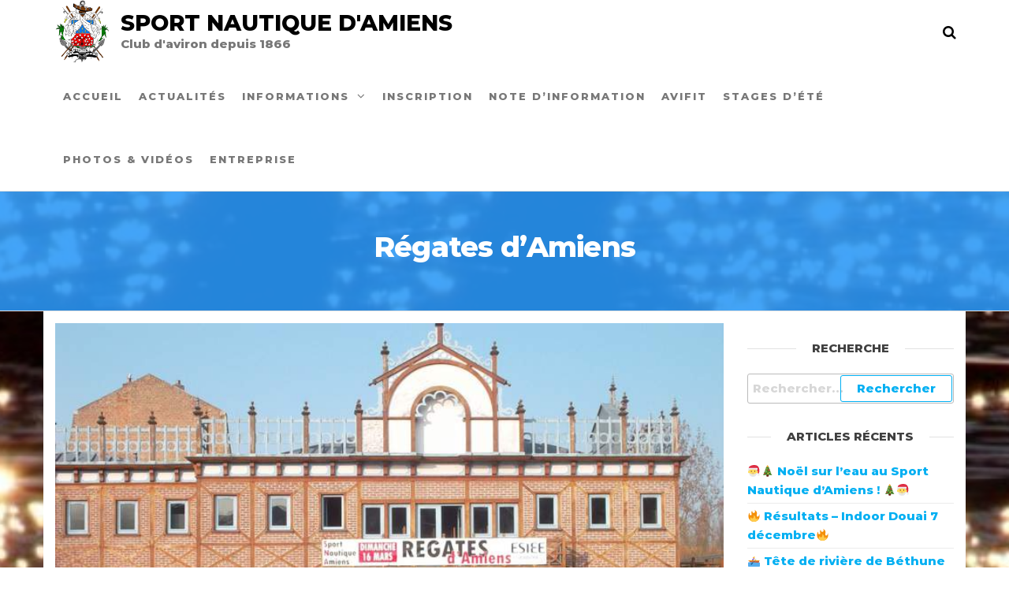

--- FILE ---
content_type: text/html; charset=UTF-8
request_url: https://sn-amiens.fr/blog/2014/03/17/regates-damiens-2/
body_size: 7060
content:
<!DOCTYPE html>
<html class="no-js" lang="fr-FR">
    <head>
        <meta http-equiv="content-type" content="text/html; charset=UTF-8" />
        <meta http-equiv="X-UA-Compatible" content="IE=edge">
        <meta name="viewport" content="width=device-width, initial-scale=1">
        <title>Régates d&#8217;Amiens &#8211; Sport Nautique d&#039;Amiens</title>
<meta name='robots' content='max-image-preview:large' />
<link rel='dns-prefetch' href='//s.w.org' />
<link href='https://fonts.gstatic.com' crossorigin rel='preconnect' />
<link rel="alternate" type="application/rss+xml" title="Sport Nautique d&#039;Amiens &raquo; Flux" href="https://sn-amiens.fr/feed/" />
<link rel="alternate" type="application/rss+xml" title="Sport Nautique d&#039;Amiens &raquo; Flux des commentaires" href="https://sn-amiens.fr/comments/feed/" />
<link rel="alternate" type="application/rss+xml" title="Sport Nautique d&#039;Amiens &raquo; Régates d&#8217;Amiens Flux des commentaires" href="https://sn-amiens.fr/blog/2014/03/17/regates-damiens-2/feed/" />
		<script type="text/javascript">
			window._wpemojiSettings = {"baseUrl":"https:\/\/s.w.org\/images\/core\/emoji\/13.0.1\/72x72\/","ext":".png","svgUrl":"https:\/\/s.w.org\/images\/core\/emoji\/13.0.1\/svg\/","svgExt":".svg","source":{"concatemoji":"https:\/\/sn-amiens.fr\/wp-includes\/js\/wp-emoji-release.min.js?ver=5.7.14"}};
			!function(e,a,t){var n,r,o,i=a.createElement("canvas"),p=i.getContext&&i.getContext("2d");function s(e,t){var a=String.fromCharCode;p.clearRect(0,0,i.width,i.height),p.fillText(a.apply(this,e),0,0);e=i.toDataURL();return p.clearRect(0,0,i.width,i.height),p.fillText(a.apply(this,t),0,0),e===i.toDataURL()}function c(e){var t=a.createElement("script");t.src=e,t.defer=t.type="text/javascript",a.getElementsByTagName("head")[0].appendChild(t)}for(o=Array("flag","emoji"),t.supports={everything:!0,everythingExceptFlag:!0},r=0;r<o.length;r++)t.supports[o[r]]=function(e){if(!p||!p.fillText)return!1;switch(p.textBaseline="top",p.font="600 32px Arial",e){case"flag":return s([127987,65039,8205,9895,65039],[127987,65039,8203,9895,65039])?!1:!s([55356,56826,55356,56819],[55356,56826,8203,55356,56819])&&!s([55356,57332,56128,56423,56128,56418,56128,56421,56128,56430,56128,56423,56128,56447],[55356,57332,8203,56128,56423,8203,56128,56418,8203,56128,56421,8203,56128,56430,8203,56128,56423,8203,56128,56447]);case"emoji":return!s([55357,56424,8205,55356,57212],[55357,56424,8203,55356,57212])}return!1}(o[r]),t.supports.everything=t.supports.everything&&t.supports[o[r]],"flag"!==o[r]&&(t.supports.everythingExceptFlag=t.supports.everythingExceptFlag&&t.supports[o[r]]);t.supports.everythingExceptFlag=t.supports.everythingExceptFlag&&!t.supports.flag,t.DOMReady=!1,t.readyCallback=function(){t.DOMReady=!0},t.supports.everything||(n=function(){t.readyCallback()},a.addEventListener?(a.addEventListener("DOMContentLoaded",n,!1),e.addEventListener("load",n,!1)):(e.attachEvent("onload",n),a.attachEvent("onreadystatechange",function(){"complete"===a.readyState&&t.readyCallback()})),(n=t.source||{}).concatemoji?c(n.concatemoji):n.wpemoji&&n.twemoji&&(c(n.twemoji),c(n.wpemoji)))}(window,document,window._wpemojiSettings);
		</script>
		<style type="text/css">
img.wp-smiley,
img.emoji {
	display: inline !important;
	border: none !important;
	box-shadow: none !important;
	height: 1em !important;
	width: 1em !important;
	margin: 0 .07em !important;
	vertical-align: -0.1em !important;
	background: none !important;
	padding: 0 !important;
}
</style>
	<link rel='stylesheet' id='wp-block-library-css'  href='https://sn-amiens.fr/wp-includes/css/dist/block-library/style.min.css?ver=5.7.14' type='text/css' media='all' />
<link rel='stylesheet' id='futurio-extra-css'  href='https://sn-amiens.fr/wp-content/plugins/futurio-extra/css/style.css?ver=1.5.0' type='text/css' media='all' />
<link rel='stylesheet' id='elementor-frontend-legacy-css'  href='https://sn-amiens.fr/wp-content/plugins/elementor/assets/css/frontend-legacy.min.css?ver=3.2.5' type='text/css' media='all' />
<link rel='stylesheet' id='elementor-frontend-css'  href='https://sn-amiens.fr/wp-content/plugins/elementor/assets/css/frontend.min.css?ver=3.2.5' type='text/css' media='all' />
<link rel='stylesheet' id='elementor-post-3192-css'  href='https://sn-amiens.fr/wp-content/uploads/elementor/css/post-3192.css?ver=1637415471' type='text/css' media='all' />
<link rel='stylesheet' id='bootstrap-css'  href='https://sn-amiens.fr/wp-content/themes/futurio/css/bootstrap.css?ver=3.3.7' type='text/css' media='all' />
<link rel='stylesheet' id='futurio-stylesheet-css'  href='https://sn-amiens.fr/wp-content/themes/futurio/style.css?ver=1.4.0' type='text/css' media='all' />
<link rel='stylesheet' id='font-awesome-css'  href='https://sn-amiens.fr/wp-content/plugins/elementor/assets/lib/font-awesome/css/font-awesome.min.css?ver=4.7.0' type='text/css' media='all' />
<link rel='stylesheet' id='kirki-styles-css'  href='https://sn-amiens.fr?action=kirki-styles&#038;ver=3.1.3' type='text/css' media='all' />
<script type='text/javascript' src='https://sn-amiens.fr/wp-includes/js/jquery/jquery.min.js?ver=3.5.1' id='jquery-core-js'></script>
<script type='text/javascript' src='https://sn-amiens.fr/wp-includes/js/jquery/jquery-migrate.min.js?ver=3.3.2' id='jquery-migrate-js'></script>
<link rel="https://api.w.org/" href="https://sn-amiens.fr/wp-json/" /><link rel="alternate" type="application/json" href="https://sn-amiens.fr/wp-json/wp/v2/posts/2793" /><link rel="EditURI" type="application/rsd+xml" title="RSD" href="https://sn-amiens.fr/xmlrpc.php?rsd" />
<link rel="wlwmanifest" type="application/wlwmanifest+xml" href="https://sn-amiens.fr/wp-includes/wlwmanifest.xml" /> 
<meta name="generator" content="WordPress 5.7.14" />
<link rel="canonical" href="https://sn-amiens.fr/blog/2014/03/17/regates-damiens-2/" />
<link rel='shortlink' href='https://sn-amiens.fr/?p=2793' />
<link rel="alternate" type="application/json+oembed" href="https://sn-amiens.fr/wp-json/oembed/1.0/embed?url=https%3A%2F%2Fsn-amiens.fr%2Fblog%2F2014%2F03%2F17%2Fregates-damiens-2%2F" />
<link rel="alternate" type="text/xml+oembed" href="https://sn-amiens.fr/wp-json/oembed/1.0/embed?url=https%3A%2F%2Fsn-amiens.fr%2Fblog%2F2014%2F03%2F17%2Fregates-damiens-2%2F&#038;format=xml" />
<link rel="pingback" href="https://sn-amiens.fr/xmlrpc.php">
	<script>document.documentElement.className = document.documentElement.className.replace( 'no-js', 'js' );</script>
	<style type="text/css">.recentcomments a{display:inline !important;padding:0 !important;margin:0 !important;}</style><style type="text/css" id="custom-background-css">
body.custom-background { background-image: url("https://sn-amiens.fr/wp-content/uploads/2021/06/hebus_1920x1080_1622723920_6816.jpg"); background-position: center center; background-size: cover; background-repeat: repeat; background-attachment: scroll; }
</style>
	<link rel="icon" href="https://sn-amiens.fr/wp-content/uploads/2021/01/logo_SNA-150x150.png" sizes="32x32" />
<link rel="icon" href="https://sn-amiens.fr/wp-content/uploads/2021/01/logo_SNA-300x300.png" sizes="192x192" />
<link rel="apple-touch-icon" href="https://sn-amiens.fr/wp-content/uploads/2021/01/logo_SNA-300x300.png" />
<meta name="msapplication-TileImage" content="https://sn-amiens.fr/wp-content/uploads/2021/01/logo_SNA-300x300.png" />
    </head>
    <body id="blog" class="post-template-default single single-post postid-2793 single-format-standard custom-background wp-custom-logo elementor-default elementor-kit-265">
        <a class="skip-link screen-reader-text" href="#site-content">Skip to the content</a>                <div class="page-wrap">
 
<div class="main-menu">
    <nav id="site-navigation" class="navbar navbar-default nav-pos-center">     
        <div class="container">   
            <div class="navbar-header">
                                    <div class="site-heading navbar-brand heading-menu" >
                        <div class="site-branding-logo">
                            <a href="https://sn-amiens.fr/" class="custom-logo-link" rel="home"><img width="1056" height="1248" src="https://sn-amiens.fr/wp-content/uploads/2021/01/logo_SNA.png" class="custom-logo" alt="Sport Nautique d&#039;Amiens" srcset="https://sn-amiens.fr/wp-content/uploads/2021/01/logo_SNA.png 1056w, https://sn-amiens.fr/wp-content/uploads/2021/01/logo_SNA-254x300.png 254w, https://sn-amiens.fr/wp-content/uploads/2021/01/logo_SNA-866x1024.png 866w, https://sn-amiens.fr/wp-content/uploads/2021/01/logo_SNA-768x908.png 768w" sizes="(max-width: 1056px) 100vw, 1056px" /></a>                        </div>
                        <div class="site-branding-text">
                                                            <p class="site-title"><a href="https://sn-amiens.fr/" rel="home">Sport Nautique d&#039;Amiens</a></p>
                            
                                                            <p class="site-description">
                                    Club d&#039;aviron depuis 1866                                </p>
                                                    </div><!-- .site-branding-text -->
                    </div>
                	
            </div>
                                        <div class="nav navbar-nav navbar-right icons-menu-right">
                    	
                                <div class="top-search-icon">
                                    <i class="fa fa-search"></i>
                                                                            <div class="top-search-box">
                                            <form role="search" method="get" class="search-form" action="https://sn-amiens.fr/">
				<label>
					<span class="screen-reader-text">Rechercher :</span>
					<input type="search" class="search-field" placeholder="Rechercher…" value="" name="s" />
				</label>
				<input type="submit" class="search-submit" value="Rechercher" />
			</form>                                        </div>
                                                                    </div>
                                                </div>
                                        <a href="#" id="main-menu-panel" class="open-panel" data-panel="main-menu-panel">
                    <span></span>
                    <span></span>
                    <span></span>
                    <div class="brand-absolute visible-xs">Menu</div>
                </a>
            
            <div class="menu-container"><ul id="menu-home-menu" class="nav navbar-nav navbar-center"><li itemscope="itemscope" itemtype="https://www.schema.org/SiteNavigationElement" id="menu-item-260" class="menu-item menu-item-type-post_type menu-item-object-page menu-item-home menu-item-260 nav-item"><a title="Accueil" href="https://sn-amiens.fr/" class="nav-link">Accueil</a></li>
<li itemscope="itemscope" itemtype="https://www.schema.org/SiteNavigationElement" id="menu-item-262" class="menu-item menu-item-type-post_type menu-item-object-page current_page_parent menu-item-262 nav-item"><a title="Actualités" href="https://sn-amiens.fr/actualites/" class="nav-link">Actualités</a></li>
<li itemscope="itemscope" itemtype="https://www.schema.org/SiteNavigationElement" id="menu-item-216" class="menu-item menu-item-type-custom menu-item-object-custom menu-item-has-children dropdown menu-item-216 nav-item"><a title="Informations" href="#information" data-toggle="dropdown" aria-haspopup="true" aria-expanded="false" class="dropdown-toggle nav-link" id="menu-item-dropdown-216">Informations</a>
<ul class="dropdown-menu" aria-labelledby="menu-item-dropdown-216" role="menu">
	<li itemscope="itemscope" itemtype="https://www.schema.org/SiteNavigationElement" id="menu-item-4220" class="menu-item menu-item-type-post_type menu-item-object-page menu-item-4220 nav-item"><a title="Horaires" href="https://sn-amiens.fr/horaires/" class="dropdown-item">Horaires</a></li>
	<li itemscope="itemscope" itemtype="https://www.schema.org/SiteNavigationElement" id="menu-item-4398" class="menu-item menu-item-type-post_type menu-item-object-page menu-item-4398 nav-item"><a title="Catégories" href="https://sn-amiens.fr/categories/" class="dropdown-item">Catégories</a></li>
	<li itemscope="itemscope" itemtype="https://www.schema.org/SiteNavigationElement" id="menu-item-4331" class="menu-item menu-item-type-post_type menu-item-object-page menu-item-4331 nav-item"><a title="Entraineurs" href="https://sn-amiens.fr/entraineurs/" class="dropdown-item">Entraineurs</a></li>
	<li itemscope="itemscope" itemtype="https://www.schema.org/SiteNavigationElement" id="menu-item-3146" class="menu-item menu-item-type-post_type menu-item-object-page menu-item-3146 nav-item"><a title="Histoire" href="https://sn-amiens.fr/histoire-palmares/" class="dropdown-item">Histoire</a></li>
	<li itemscope="itemscope" itemtype="https://www.schema.org/SiteNavigationElement" id="menu-item-261" class="menu-item menu-item-type-post_type menu-item-object-page menu-item-261 nav-item"><a title="Où sommes-nous ?" href="https://sn-amiens.fr/contact/" class="dropdown-item">Où sommes-nous ?</a></li>
</ul>
</li>
<li itemscope="itemscope" itemtype="https://www.schema.org/SiteNavigationElement" id="menu-item-3154" class="menu-item menu-item-type-post_type menu-item-object-page menu-item-3154 nav-item"><a title="Inscription" href="https://sn-amiens.fr/fiche-dinscription/" class="nav-link">Inscription</a></li>
<li itemscope="itemscope" itemtype="https://www.schema.org/SiteNavigationElement" id="menu-item-4495" class="menu-item menu-item-type-post_type menu-item-object-page menu-item-4495 nav-item"><a title="Note d’information" href="https://sn-amiens.fr/note-dinformation/" class="nav-link">Note d’information</a></li>
<li itemscope="itemscope" itemtype="https://www.schema.org/SiteNavigationElement" id="menu-item-4709" class="menu-item menu-item-type-post_type menu-item-object-page menu-item-4709 nav-item"><a title="Avifit" href="https://sn-amiens.fr/avifit/" class="nav-link">Avifit</a></li>
<li itemscope="itemscope" itemtype="https://www.schema.org/SiteNavigationElement" id="menu-item-4875" class="menu-item menu-item-type-post_type menu-item-object-page menu-item-4875 nav-item"><a title="Stages d’été" href="https://sn-amiens.fr/stage-dete/" class="nav-link">Stages d’été</a></li>
<li itemscope="itemscope" itemtype="https://www.schema.org/SiteNavigationElement" id="menu-item-4108" class="menu-item menu-item-type-post_type menu-item-object-page menu-item-4108 nav-item"><a title="Photos &amp; Vidéos" href="https://sn-amiens.fr/photos/" class="nav-link">Photos &amp; Vidéos</a></li>
<li itemscope="itemscope" itemtype="https://www.schema.org/SiteNavigationElement" id="menu-item-5139" class="menu-item menu-item-type-post_type menu-item-object-page menu-item-5139 nav-item"><a title="Entreprise" href="https://sn-amiens.fr/entreprise/" class="nav-link">Entreprise</a></li>
</ul></div>
                    </div>
    </nav> 
</div>
            <div id="site-content"></div>
            	
			<div class="full-head-img container-fluid">
																<h1 class="single-title container text-center">
					Régates d&#8217;Amiens				</h1>
																	</div>
							<div class="container main-container" role="main">
					<div class="page-area">		
			<!-- start content container -->
<div class="row">      
    <article class="col-md-9 ">
                                 
                <div class="post-2793 post type-post status-publish format-standard has-post-thumbnail hentry category-news">
                                                                                            			<div class="news-thumb ">
				<img width="750" height="563" src="https://sn-amiens.fr/wp-content/uploads/2021/05/sam-3390__n2kw9t.jpg" class="attachment-futurio-single size-futurio-single wp-post-image" alt="" loading="lazy" srcset="https://sn-amiens.fr/wp-content/uploads/2021/05/sam-3390__n2kw9t.jpg 750w, https://sn-amiens.fr/wp-content/uploads/2021/05/sam-3390__n2kw9t-300x225.jpg 300w, https://sn-amiens.fr/wp-content/uploads/2021/05/sam-3390__n2kw9t-160x120.jpg 160w" sizes="(max-width: 750px) 100vw, 750px" />			</div><!-- .news-thumb -->
			                                                                <div class="futurio-content single-content">
                        <div class="single-entry-summary">
                                                                                        <div class="content-date-comments">
                                    			<div class="date-meta">
				<span class="posted-date-month">	
					Mar				</span>
				<span class="posted-date-day">
					17				</span>
				<span class="posted-date-year">	
					2014				</span>
			</div>
							<div class="comments-meta coments-commented">
				<a href="https://sn-amiens.fr/blog/2014/03/17/regates-damiens-2/#comments" rel="nofollow" title="Commentaire surRégates d&#8217;Amiens">
					0				</a>
				<i class="fa fa-comments-o"></i>
			</div>
				                                </div>
                                                        
<p>Belles régates</p>



<p>Le dimanche 16 mars 2014 se déroulaient les régates d&#8217;Amiens. Le soleil était au rendez vous ainsi que 10 clubs venus de Picardie, du Nord/Pas de Calais, de la Haute Normandie et d&#8217;Ile de France.</p>



<p>15 bateaux / 450 rameurs ont participé aux différentes épreuves toute la journée. FR 3 a largement rendu compte lors du 19/20 de France 3 Picardie&nbsp;le 16 au soir, ainsi qu&#8217;une annonce au journal de midi (à revoir sur le site de FR3 Picardie).</p>



<p>Merci aux clubs qui se sont déplacés, aux nombreux spectateurs, aux sponsors, aux parents, aux médias,&nbsp;.., etc ..etc</p>



<p>Photos à l&#8217;onglet &#8221;Photos&#8221; &#8230; certains parents ont fait des photos des courses, ils peuvent les transmettre au club (clé USB) ou par mail <a href="mailto:amiens.sport-nautique@orange.fr">amiens.sport-nautique@orange.fr</a>&nbsp; pour qu&#8217;elles soient mises sur le site. MERCI</p>



<p>Résultats sur le site de la ligue : <a href="http://www.avironpicardie.fr">www.avironpicardie.fr</a></p>



<p>Rendez vous l&#8217;an prochain !</p>
                             
                        </div><!-- .single-entry-summary -->
                        <div class="entry-footer"><div class="cat-links"><span class="space-right">Publié dans</span><a href="https://sn-amiens.fr/blog/category/news/">News</a></div></div>
	<nav class="navigation post-navigation" role="navigation" aria-label="Publications">
		<h2 class="screen-reader-text">Navigation de l’article</h2>
		<div class="nav-links"><div class="nav-previous"><a href="https://sn-amiens.fr/blog/2014/03/14/banderole/" rel="prev"><span class="screen-reader-text">Article précédent</span><span aria-hidden="true" class="nav-subtitle">Précédente</span> <span class="nav-title"><span class="nav-title-icon-wrapper"><i class="fa fa-angle-double-left" aria-hidden="true"></i></span>Banderole</span></a></div><div class="nav-next"><a href="https://sn-amiens.fr/blog/2014/03/18/loisirs/" rel="next"><span class="screen-reader-text">Article suivant</span><span aria-hidden="true" class="nav-subtitle">Suivante</span> <span class="nav-title">Loisirs<span class="nav-title-icon-wrapper"><i class="fa fa-angle-double-right" aria-hidden="true"></i></span></span></a></div></div>
	</nav>                            <div class="single-footer">
                                    <div id="comments" class="comments-template">
            	<div id="respond" class="comment-respond">
		<h3 id="reply-title" class="comment-reply-title">Laisser un commentaire <small><a rel="nofollow" id="cancel-comment-reply-link" href="/blog/2014/03/17/regates-damiens-2/#respond" style="display:none;">Annuler la réponse</a></small></h3><form action="https://sn-amiens.fr/wp-comments-post.php" method="post" id="commentform" class="comment-form"><p class="comment-notes"><span id="email-notes">Votre adresse e-mail ne sera pas publiée.</span> Les champs obligatoires sont indiqués avec <span class="required">*</span></p><p class="comment-form-comment"><label for="comment">Commentaire</label> <textarea id="comment" name="comment" cols="45" rows="8" maxlength="65525" required="required"></textarea></p><p class="comment-form-author"><label for="author">Nom <span class="required">*</span></label> <input id="author" name="author" type="text" value="" size="30" maxlength="245" required='required' /></p>
<p class="comment-form-email"><label for="email">E-mail <span class="required">*</span></label> <input id="email" name="email" type="text" value="" size="30" maxlength="100" aria-describedby="email-notes" required='required' /></p>
<p class="comment-form-url"><label for="url">Site web</label> <input id="url" name="url" type="text" value="" size="30" maxlength="200" /></p>
<p class="comment-form-cookies-consent"><input id="wp-comment-cookies-consent" name="wp-comment-cookies-consent" type="checkbox" value="yes" /> <label for="wp-comment-cookies-consent">Enregistrer mon nom, mon e-mail et mon site dans le navigateur pour mon prochain commentaire.</label></p>
<p class="form-submit"><input name="submit" type="submit" id="submit" class="submit" value="Laisser un commentaire" /> <input type='hidden' name='comment_post_ID' value='2793' id='comment_post_ID' />
<input type='hidden' name='comment_parent' id='comment_parent' value='0' />
</p><p style="display: none;"><input type="hidden" id="akismet_comment_nonce" name="akismet_comment_nonce" value="22d5f1622f" /></p><input type="hidden" id="ak_js" name="ak_js" value="83"/><textarea name="ak_hp_textarea" cols="45" rows="8" maxlength="100" style="display: none !important;"></textarea></form>	</div><!-- #respond -->
	    </div>
     
                            </div>
                                            </div>
                </div>        
                    
            
    </article> 
        <aside id="sidebar" class="col-md-3 ">
        <div id="search-2" class="widget widget_search"><div class="widget-title"><h3>Recherche</h3></div><form role="search" method="get" class="search-form" action="https://sn-amiens.fr/">
				<label>
					<span class="screen-reader-text">Rechercher :</span>
					<input type="search" class="search-field" placeholder="Rechercher…" value="" name="s" />
				</label>
				<input type="submit" class="search-submit" value="Rechercher" />
			</form></div>
		<div id="recent-posts-2" class="widget widget_recent_entries">
		<div class="widget-title"><h3>Articles récents</h3></div>
		<ul>
											<li>
					<a href="https://sn-amiens.fr/blog/2025/12/16/%f0%9f%8e%85%f0%9f%8e%84-noel-sur-leau-au-sport-nautique-damiens-%f0%9f%8e%84%f0%9f%8e%85/">🎅🎄 Noël sur l’eau au Sport Nautique d’Amiens ! 🎄🎅</a>
									</li>
											<li>
					<a href="https://sn-amiens.fr/blog/2025/12/11/%f0%9f%94%a5-resultats-indoor-douai-7-decembre%f0%9f%94%a5/">🔥 Résultats – Indoor Douai 7 décembre🔥</a>
									</li>
											<li>
					<a href="https://sn-amiens.fr/blog/2025/11/13/%f0%9f%9a%a3%e2%80%8d%e2%99%80%ef%b8%8f-tete-de-riviere-de-bethune-de-tres-beaux-resultats-sous-le-soleil-%e2%98%80%ef%b8%8f/">🚣‍♀️ Tête de rivière de Béthune – de très beaux résultats sous le soleil ! ☀️</a>
									</li>
											<li>
					<a href="https://sn-amiens.fr/blog/2025/11/07/avirose-%f0%9f%92%97/">Avirose 💗</a>
									</li>
											<li>
					<a href="https://sn-amiens.fr/blog/2025/10/29/%f0%9f%a9%b7-annonce-parcours-chronometre-fin-du-defi-rose-%f0%9f%a9%b7/">🩷 Annonce – Parcours chronométré &amp; Fin du Défi Rose ! 🩷</a>
									</li>
					</ul>

		</div><div id="recent-comments-2" class="widget widget_recent_comments"><div class="widget-title"><h3>Commentaires récents</h3></div><ul id="recentcomments"></ul></div><div id="futurio-extra-extended-recent-posts-1" class="widget extended-recent-posts">
			<div class="recent-news-section">

				<div class="widget-title"><h3>Articles récents</h3></div>
							<div class="news-item layout-two">
																<div class="news-text-wrap">
									<h2>
										<a href="https://sn-amiens.fr/blog/2025/12/16/%f0%9f%8e%85%f0%9f%8e%84-noel-sur-leau-au-sport-nautique-damiens-%f0%9f%8e%84%f0%9f%8e%85/">
											🎅🎄 Noël sur l’eau au Sport Nautique d’Amiens ! 🎄🎅										</a>
									</h2>
									        <span class="extra-posted-date">
            16 décembre 2025        </span>
        <span class="extra-comments-meta">
                            <a href="https://sn-amiens.fr/blog/2025/12/16/%f0%9f%8e%85%f0%9f%8e%84-noel-sur-leau-au-sport-nautique-damiens-%f0%9f%8e%84%f0%9f%8e%85/#respond" rel="nofollow" title="Comment on 🎅🎄 Noël sur l’eau au Sport Nautique d’Amiens ! 🎄🎅">
                    0                </a>
                        <i class="fa fa-comments-o"></i>
        </span>
        								</div><!-- .news-text-wrap -->
							</div><!-- .news-item -->

							
							<div class="news-item layout-two">
																<div class="news-text-wrap">
									<h2>
										<a href="https://sn-amiens.fr/blog/2025/12/11/%f0%9f%94%a5-resultats-indoor-douai-7-decembre%f0%9f%94%a5/">
											🔥 Résultats – Indoor Douai 7 décembre🔥										</a>
									</h2>
									        <span class="extra-posted-date">
            11 décembre 2025        </span>
        <span class="extra-comments-meta">
                            <a href="https://sn-amiens.fr/blog/2025/12/11/%f0%9f%94%a5-resultats-indoor-douai-7-decembre%f0%9f%94%a5/#respond" rel="nofollow" title="Comment on 🔥 Résultats – Indoor Douai 7 décembre🔥">
                    0                </a>
                        <i class="fa fa-comments-o"></i>
        </span>
        								</div><!-- .news-text-wrap -->
							</div><!-- .news-item -->

							
							<div class="news-item layout-two">
																<div class="news-text-wrap">
									<h2>
										<a href="https://sn-amiens.fr/blog/2025/11/13/%f0%9f%9a%a3%e2%80%8d%e2%99%80%ef%b8%8f-tete-de-riviere-de-bethune-de-tres-beaux-resultats-sous-le-soleil-%e2%98%80%ef%b8%8f/">
											🚣‍♀️ Tête de rivière de Béthune – de très beaux résultats sous le soleil ! ☀️										</a>
									</h2>
									        <span class="extra-posted-date">
            13 novembre 2025        </span>
        <span class="extra-comments-meta">
                            <a href="https://sn-amiens.fr/blog/2025/11/13/%f0%9f%9a%a3%e2%80%8d%e2%99%80%ef%b8%8f-tete-de-riviere-de-bethune-de-tres-beaux-resultats-sous-le-soleil-%e2%98%80%ef%b8%8f/#respond" rel="nofollow" title="Comment on 🚣‍♀️ Tête de rivière de Béthune – de très beaux résultats sous le soleil ! ☀️">
                    0                </a>
                        <i class="fa fa-comments-o"></i>
        </span>
        								</div><!-- .news-text-wrap -->
							</div><!-- .news-item -->

							
							<div class="news-item layout-two">
																<div class="news-text-wrap">
									<h2>
										<a href="https://sn-amiens.fr/blog/2025/11/07/avirose-%f0%9f%92%97/">
											Avirose 💗										</a>
									</h2>
									        <span class="extra-posted-date">
            7 novembre 2025        </span>
        <span class="extra-comments-meta">
                            <a href="https://sn-amiens.fr/blog/2025/11/07/avirose-%f0%9f%92%97/#respond" rel="nofollow" title="Comment on Avirose 💗">
                    0                </a>
                        <i class="fa fa-comments-o"></i>
        </span>
        								</div><!-- .news-text-wrap -->
							</div><!-- .news-item -->

							
					
				</div>

				</div><div id="search-3" class="widget widget_search"><div class="widget-title"><h3>Recherche</h3></div><form role="search" method="get" class="search-form" action="https://sn-amiens.fr/">
				<label>
					<span class="screen-reader-text">Rechercher :</span>
					<input type="search" class="search-field" placeholder="Rechercher…" value="" name="s" />
				</label>
				<input type="submit" class="search-submit" value="Rechercher" />
			</form></div><div id="futurio_social-1" class="widget widget-futuriowp-social social-widget"><div class="widget-title"><h3>Nous suivre !</h3></div>				<ul class="futuriowp-social-icons float style-light">
					<li class="futuriowp-facebook"><a href="https://www.facebook.com/SportNautiqueAmiensAviron" title="Facebook"  style="height:51px;width:51px;line-height:51px;border-radius:30px;" target="_blank"><i class="fa fa-facebook"></i></a></li>				</ul>

				
			
		
			</div>    </aside>
</div>
<!-- end content container -->

</div><!-- end main-container -->
</div><!-- end page-area -->


        <footer id="colophon" class="footer-credits container-fluid">
            <div class="container">
                <div class="footer-credits-text text-center">
                    <p>&copy; Copyright 2026 – SN Amiens</p>                </div>
            </div>	
        </footer>
    
</div><!-- end page-wrap -->



<script type='text/javascript' src='https://sn-amiens.fr/wp-content/plugins/futurio-extra/js/futurio-extra.js?ver=1.5.0' id='futurio-extra-js-js'></script>
<script type='text/javascript' src='https://sn-amiens.fr/wp-content/themes/futurio/js/bootstrap.min.js?ver=3.3.7' id='bootstrap-js'></script>
<script type='text/javascript' src='https://sn-amiens.fr/wp-content/themes/futurio/js/customscript.js?ver=1.4.0' id='futurio-theme-js-js'></script>
<script type='text/javascript' src='https://sn-amiens.fr/wp-includes/js/wp-embed.min.js?ver=5.7.14' id='wp-embed-js'></script>
<script async="async" type='text/javascript' src='https://sn-amiens.fr/wp-content/plugins/akismet/_inc/form.js?ver=4.1.9' id='akismet-form-js'></script>

</body>
</html>


--- FILE ---
content_type: text/css
request_url: https://sn-amiens.fr/wp-content/uploads/elementor/css/post-3192.css?ver=1637415471
body_size: 149
content:
.elementor-3192 .elementor-element.elementor-element-d97555b{text-align:center;}.elementor-3192 .elementor-element.elementor-element-d97555b .elementor-heading-title{color:#060606;}.elementor-3192 .elementor-element.elementor-element-a925dd1{--divider-border-style:solid;--divider-color:#000;--divider-border-width:1px;}.elementor-3192 .elementor-element.elementor-element-a925dd1 .elementor-divider-separator{width:100%;}.elementor-3192 .elementor-element.elementor-element-a925dd1 .elementor-divider{padding-top:15px;padding-bottom:15px;}.elementor-3192 .elementor-element.elementor-element-67a187c .elementor-button{text-shadow:0px 0px 10px rgba(0,0,0,0.3);background-color:#002AFF;}

--- FILE ---
content_type: image/svg+xml
request_url: https://s.w.org/images/core/emoji/13.0.1/svg/1f6a3-200d-2640-fe0f.svg
body_size: 845
content:
<svg xmlns="http://www.w3.org/2000/svg" viewBox="0 0 36 36"><path d="M15.356 15.875l3.083 1.158-1.156 3.084s-4.55-1.004-5.259-2.113c-.709-1.111.602-2.729.602-2.729l2.73.6z"/><path fill="#C1694F" d="M2 17h32s0 2-1 7c-.86 4.302-21 1-24.601 0C5.316 23.144 2 17 2 17z"/><path fill="#F4900C" d="M35 18c0 .553-.447 1-1 1H2c-.552 0-1-.447-1-1 0-.553.448-1 1-1h32c.553 0 1 .447 1 1z"/><path fill="#55ACEE" d="M0 23.933V34c0 1.105.895 2 2 2h32c1.105 0 2-.895 2-2v-9.637c0-.637-.585-1.097-1.21-.976-11.333 2.19-22.667-2.809-34-.439-.461.096-.79.514-.79.985z"/><path fill="#1C6399" d="M24.646 13.533c-.171-.171-.448-.171-.619 0l-8.031 8.031c-2.225 2.224-2.691.599-5.033 2.941l-3.231 3.231c-.2.199-.199.523 0 .723l.994.994.994.994c.2.2.523.2.722 0l3.231-3.231c2.342-2.342.717-2.809 2.941-5.033l8.031-8.031c.172-.171.172-.448.001-.619z"/><path fill="#FFDC5D" d="M17.028 9.229c-.176-.21-.314-.46-.388-.773-.265-1.118.345-2.22 1.362-2.461 1.017-.241 2.447.464 2.46 1.613.013 1.141-.556 2.847-1.522 2.6-.255-.065-.51-.138-.754-.228-.098.125-.153.592-.096.987.147 1.008-1.245 1.167-1.391.157-.116-.798.365-1.327.329-1.895z"/><path fill="#FFAC33" d="M13.809 8.258c.568-.028 1.117-.092 2.056-1.302.624-.804 1.207-1.32 2.649-1.307 1.531.014 2.814 1.317 1.831 1.969-.429.284-.788.149-1.476.342-1.081.303-1.245 1.453-2.221 1.711-1.912.506-3.406-1.385-2.839-1.413z"/><path fill="#FFDC5D" d="M24.039 13.96c-.331-.341-.519.068-.754.058-.139-.006-2.338-.872-2.623-1.143-.285-.271-1.105-1.326-1.929-1.875-.824-.549-1.384-.171-1.597.237-.282.541-.146 1.165.412 1.517.397.25 1.755 1.106 2.535 1.54.561.311 2.569.67 2.744.741.236.095.555.618.787.57.232-.048.479-.425.719-.809.239-.385.037-.495-.294-.836z"/><path fill="#9266CC" d="M20.25 12.366l-.738-.759c-.482-.732-.789-1.183-1.524-1.344-1.287-.284-2.912.308-4.222 1.927-.829 1.024-.947 2.174-2.259 3.794 0 0 4.444.604 4.552.092.137-.653.753-1.253 1.055-2.174.78-.345.86-.869.88-.855.447.326 1.073.678 1.073.678l1.183-1.359z"/></svg>